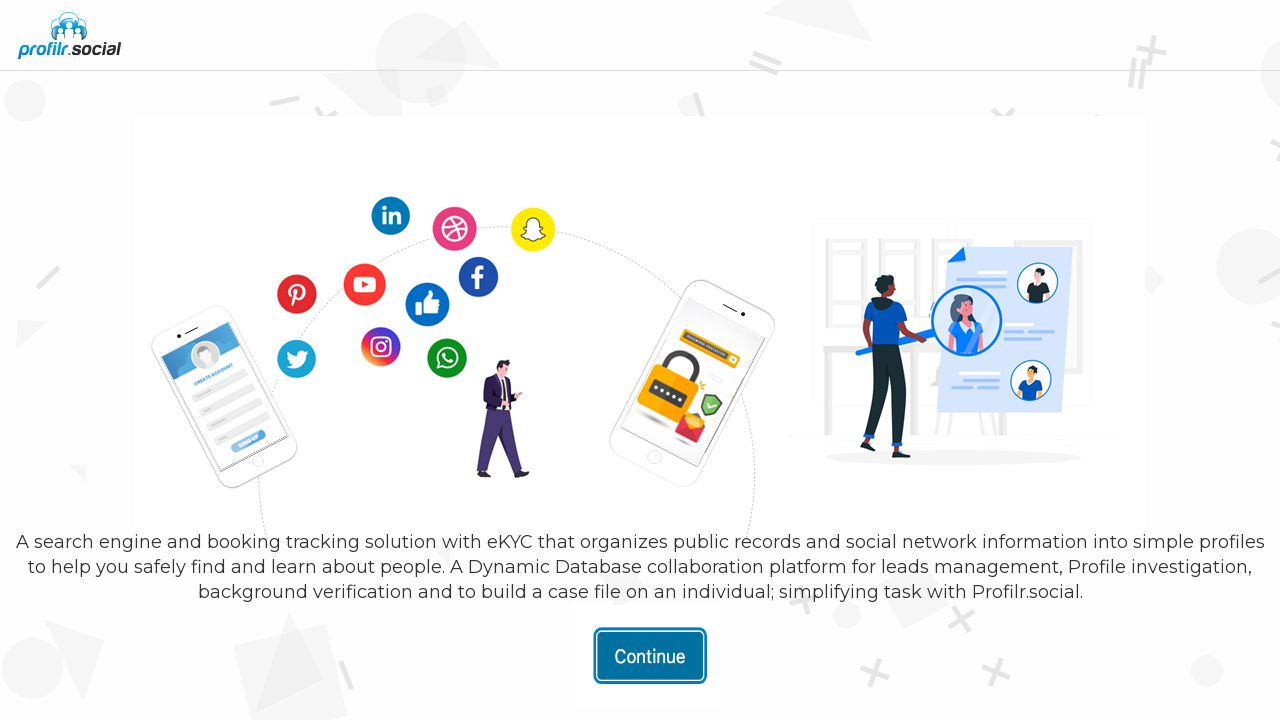

--- FILE ---
content_type: text/html; charset=UTF-8
request_url: http://profilr.social/
body_size: 5750
content:

<!doctype html>
<html>
<head>
<meta charset="utf-8">
<title>Profilr | Social</title>

  <!-- Favicon ================== -->
      <!-- Standard -->
      <link rel="shortcut icon" href="img/favicon-144.png">
      <!-- Retina iPad Touch Icon-->
      <link rel="apple-touch-icon" sizes="144x144" href="img/favicon-144.png">
      <!-- Retina iPhone Touch Icon-->
      <link rel="apple-touch-icon" sizes="114x114" href="img/favicon-114.png">
      <!-- Standard iPad Touch Icon-->
      <link rel="apple-touch-icon" sizes="72x72" href="img/favicon-72.png">
      <!-- Standard iPhone Touch Icon-->
      <link rel="apple-touch-icon" sizes="57x57" href="img/favicon-57.png">
 
<link rel="stylesheet" href="css/bootstrap.min.css" type="text/css">
<link rel="stylesheet" href="css/style.css" type="text/css">
<link rel="stylesheet" href="css/font-awesome.min.css" type="text/css">



<link rel="stylesheet" href="https://maxcdn.bootstrapcdn.com/font-awesome/4.7.0/css/font-awesome.min.css">

<script src="https://ajax.googleapis.com/ajax/libs/jquery/1.12.4/jquery.min.js"></script>
<script src="https://maxcdn.bootstrapcdn.com/bootstrap/3.3.7/js/bootstrap.min.js"></script>

<style>
    h2 {
	color: #333;
	text-align: center;
	text-transform: uppercase;
	font-family: "Roboto", sans-serif;
	font-weight: bold;
	position: relative;
	margin: 30px 0 60px;
}
h2::after {
	content: "";
	width: 100px;
	position: absolute;
	margin: 0 auto;
	height: 3px;
	background: #8fbc54;
	left: 0;
	right: 0;
	bottom: -10px;
}
.col-center {
	margin: 0 auto;
	float: none !important;
}
.carousel {
	margin: 50px auto;
	padding: 0 70px;
}
.carousel .item {
	color: #999;
	font-size: 14px;
    text-align: center;
	overflow: hidden;
    min-height: 190px;
}
.carousel .item .img-box {
	width: 135px;
	height: 135px;
	margin: 0 auto;
	padding: 5px;
	border: 1px solid #ddd;
	border-radius: 50%;
}
.carousel .img-box img {
	width: 100%;
	height: 100%;
	display: block;
	border-radius: 50%;
}
.carousel .testimonial {
	padding: 30px 0 10px;
}
.carousel .overview {	
	font-style: italic;
}
.carousel .overview b {
	text-transform: uppercase;
	color: #7AA641;
}
.carousel .carousel-control {
	width: 40px;
    height: 40px;
    margin-top: -20px;
    top: 50%;
	background: none;
}
.carousel-control i {
    font-size: 68px;
	line-height: 42px;
    position: absolute;
    display: inline-block;
	color: rgba(0, 0, 0, 0.8);
    text-shadow: 0 3px 3px #e6e6e6, 0 0 0 #000;
}
.carousel .carousel-indicators {
	bottom: -40px;
}
.carousel-indicators li, .carousel-indicators li.active {
	width: 10px;
	height: 10px;
	margin: 1px 3px;
	border-radius: 50%;
}
.carousel-indicators li {	
	background: #999;
	border-color: transparent;
	box-shadow: inset 0 2px 1px rgba(0,0,0,0.2);
}
.carousel-indicators li.active {	
	background: #555;		
	box-shadow: inset 0 2px 1px rgba(0,0,0,0.2);
}
</style>


 <style>
.dropbtn {
  background-color: #4CAF50;
  color: white;
  padding: 4px;
  font-size: 16px;
  border: none;
  cursor: pointer;
}

.dropdown {
  position: relative;
  display: inline-block;
}

.dropdown-content {
  display: none;
  position: absolute;
  background-color: #f9f9f9;
  min-width: 160px;
  box-shadow: 0px 8px 16px 0px rgba(0,0,0,0.2);
  z-index: 1;
}

.dropdown-content a {
  color: black;
  padding: 12px 16px;
  text-decoration: none;
  display: block;
}

.dropdown-content a:hover {background-color: #f1f1f1}

.dropdown:hover .dropdown-content {
  display: block;
}

.dropdown:hover .dropbtn {
  background-color: #3e8e41;
}
</style>
</head>

<body>

<div class="geometric-animation">
	<canvas id="geometric" height="300" width="450">
	</canvas>
	<div class="accent">
	</div>
</div>

<nav class="navbar navbar-default navbar-inverse" role="navigation">
  <div class="container-fluid">
      
      
    <!-- Brand and toggle get grouped for better mobile display -->
    <div class="navbar-header">
      <button type="button" class="navbar-toggle collapsed" data-toggle="collapse" data-target="#bs-example-navbar-collapse-1">
        <span class="sr-only">Toggle navigation</span>
        <span class="icon-bar"></span>
        <span class="icon-bar"></span>
        <span class="icon-bar"></span>
      </button>
      <a class="navbar-brand" href="#"><img src="img/logo.png" alt=""/></a>
    </div>

    <!-- Collect the nav links, forms, and other content for toggling -->
    
  </div><!-- /.container-fluid -->
</nav>

<section class="search-section">
	<div class="search-content text-center">
		<div class="logo">
			<img src="img/pro.PNG" alt="">
		</div>
	<div class="col-md-12 col-lg-12">
		<p>A search engine and booking tracking solution with eKYC that organizes public records and social network information into simple profiles to help you safely find and learn about people. A Dynamic Database collaboration platform for leads management, Profile investigation, background verification and to build a case file on an individual; simplifying task with Profilr.social.
</p></div>

<br><br>
<div class="col-md-12 col-lg-12">
	 <p style="margin-left: 10px;" > <a  href="index3.php"><img border="0" alt="W3Schools" src="asas.png" width="150" height="100"></a></p>	
	 </div>
	</div>
	
</section>








<script src="js/jquery-3.2.1.slim.min.js" type="text/javascript"></script>
<script src="js/popper.min.js" type="text/javascript"></script>
<script src="js/shapify.js" type="text/javascript"></script>
<script src="js/bootstrap.min.js" type="text/javascript"></script>



    
  
     
</body>

</html>


--- FILE ---
content_type: text/css
request_url: http://profilr.social/css/style.css
body_size: 3887
content:

@import url('https://fonts.googleapis.com/css?family=Montserrat:100,100i,200,200i,300,300i,400,400i,500,500i,600,600i,700,700i,800,800i,900');

body{font-family: 'Montserrat', sans-serif;}
a:hover{
	color:#0B86B4 !important;
}
a:focus{
	color:#0B86B4 !important;
}
input:focus{
	outline: none;
}
#login-dp{
    min-width: 250px;
    padding: 14px 14px 0;
    overflow:hidden;
    background-color:rgba(255,255,255,.8);
}
#login-dp .help-block{
    font-size:12px    
}
#login-dp .bottom{
    background-color:rgba(255,255,255,.8);
    border-top:1px solid #ddd;
    clear:both;
    padding:14px;
}
#login-dp .social-buttons{
    margin:12px 0    
}
#login-dp .social-buttons a{
    width: 49%;
}
#login-dp .form-group {
    margin-bottom: 10px;
}
.btn-fb{
    color: #fff;
    background-color:#3b5998;
}
.btn-fb:hover{
    color: #fff;
    background-color:#496ebc 
}
.btn-tw{
    color: #fff;
    background-color:#55acee;
}
.btn-tw:hover{
    color: #fff;
    background-color:#59b5fa;
}

.navbar-inverse {
    border-radius: 0px;
	background: transparent;
	border: none;
	border-bottom: 1px solid #ddd;
	margin-bottom: 0px;
}
.navbar-brand {
    height: 70px;
    padding: 10px 15px;
}
.navbar-nav{
	margin-top: 11px;
}
#geometric {
  position: absolute;
  top: 0;
  left: 0; }

.accent {
  background-color: #fff;
  z-index: 100;
  position: relative;
  opacity: 0.9; }

.geometric-animation{
	height: 100%;
    width: 100%;
    overflow: hidden;
    position: absolute;
    z-index: -1;
}
.footer{
	width: 100%;
	bottom: 0;
	left: 0;
	border-top:1px solid #ddd;
}

.search-section{
	margin-top: 120px;

}
.footer-content img{
	width: 65px;
}
.footer-content ul{
	padding-left: 0;
}
.footer-content li{
	list-style: none;
}
.footer-content ul {
	margin-top: 15px;
}
.footer-content li a{
	font-size: 18px;
    color: #2f2f2f;
    padding: 0px 3px;
}
.powered-by a{
	padding-left: 11px;
}
.powered-by{
	margin-top: 5px;
	font-weight: 600;
    font-size: 12px;
}

.search-content h1{
    font-weight: 800;
	margin-top:55px;
    font-size: 40px;
}

.search-content p{
    font-size: 18px;
    margin-top: -10px;
}
.main-search{
	margin-top:40px;
	
}
.main-search input{
    padding: 20px;
    width: 30%;
	border:2px solid #0798cd;
}
.main-search button{
	padding: 19px 50px 20px;
    background: #0798cd;
    border: none;
    font-weight: 500;
    color: #fff;
    font-size: 18px;
    margin-left: -5px;
	
}
.main-search button:hover{
	background: #131313;	
}


@media(max-width:1366px){
.search-section {
    margin-top: 45px;
}
.search-content h1 {
    margin-top: 26px;
	}
}

@media only screen and (max-width: 640px) {
	
.footer{
	margin-top: 50px;
	}
.search-section{
	padding: 0px 15px;
	}
.main-search input {
    padding: 15px;
    width: 100%;
	}
.main-search button {
    padding: 15px 30px;
    margin-left: 0px;
    margin-top: 15px;
	}
.search-content p {
    font-size: 13px;	
	margin-top: 10px;
	}
.search-content h1 {
    font-size: 26px;
	}
.search-content h1 {
    margin-top: 20px;
	}
.logo img{
	width: 230px;
	}
.main-search {
    margin-top: 25px;
	}
.navbar-toggle{
	margin-top: 19px;
	}
.navbar-inverse .navbar-toggle .icon-bar{
	background-color: #3ba5ff;
	}
#login-dp{
	background: #fff;
	}
.navbar-inverse .navbar-collapse, .navbar-inverse .navbar-form {
    background: #fff;
	}	
	
}
@media only screen and (max-width: 320px) {

.search-content p {
    font-size: 11px;
	}
.search-content h1 {
	font-size: 20px;
	}
.logo img {
	width: 180px;
	}
.main-search input {
	padding: 10px;
	}
.main-search button {
	padding: 7px 28px;
	}
.footer-content li a {

    font-size: 15px;
	}
.powered-by {
    font-size: 9px;
	}
}

--- FILE ---
content_type: application/javascript
request_url: http://profilr.social/js/shapify.js
body_size: 6375
content:

function setOpts (standard, user) {
  if (typeof user === 'object') {
    for (var key in user) {
      standard[key] = user[key];
    }
  }
}

function randomNumber(min, max) {
    return Math.floor(Math.random() * (max - min) + min);
}

function drawRotatedShape(shape,x,y,width,height,degrees,color,direction){

      // first save the untranslated/unrotated context
      context.save();

      context.beginPath();
      // move the rotation point to the center of the rect
      context.translate( x+width/2, y+height/2 );
      // rotate the rect
      if(direction == 'clockwise' ) {
         context.rotate(degrees*Math.PI/180);
      } else {
        context.rotate(-(degrees*Math.PI/180));
      }

  		context.fillStyle = color;
      context.lineWidth = 5;

      // draw the rect on the transformed context
      // Note: after transforming [0,0] is visually [x,y]
      //       so the rect needs to be offset accordingly when drawn
  		switch(shape) {
        case 'rect':
          context.rect( -width/2, -height/2, width,height);
          context.fill();
          break;
        case 'circle':
          context.arc(-width/2,-height/2, width*0.5, 0, Math.PI*2, true);
          context.fill();
          break;
        case 'triangle':
          context.moveTo(0,0);
          context.lineTo(width,0);
          context.lineTo(width, height);
          context.fill();
          break;
        case 'minus':
          context.moveTo(0,0);
          context.lineTo(30, 0);
          context.stroke();
          break;
        case 'plus':
          context.moveTo(0,15);
          context.lineTo(30, 15);
          context.moveTo(15, 0);
          context.lineTo(15, 30);
          context.stroke();
          break;
        case 'equals':
          context.moveTo(0,5);
          context.lineTo(30, 5);
          context.moveTo(0, 15);
          context.lineTo(30, 15);
          context.stroke();
          break;
      }

      // restore the context to its untranslated/unrotated state
      context.restore();

}

// Initialise an empty canvas and place it on the page
var canvas = document.getElementById("geometric");
var context = canvas.getContext("2d");

$(canvas).attr('width', $(window).width()).attr('height', $(window).height());
$('.accent').height($(window).height());

$(window).resize(function() {
  $(canvas).attr('width', $(window).width()).attr('height', $(window).height());
	$('.accent').height($(window).height());
});

//$(canvas).width($(window).width());

 var particles = {},
     particleIndex = 0,
    settings;

 // Set up a function to create multiple particles
function Particle(x,y) {
  // Establish starting positions and velocities
  this.x = x;
  this.y = y;

  // Determine original X-axis speed based on setting limitation
  this.vx = Math.floor(randomNumber(0, 10));
  this.vy = Math.floor(randomNumber(0, 10));

  this.size = Math.floor(randomNumber(settings.minSize, settings.maxSize));

  this.rotation = Math.floor(randomNumber(0, 180));

  if(randomNumber(0,100) > 50) {
    this.rotationDirection = 'clockwise';
  } else {
    this.rotationDirection = 'counter-clockwise';
  }

  this.shape = settings.shapes[randomNumber(0, settings.shapes.length)];

  // Add new particle to the index
  // Object used as it's simpler to manage that an array
  particleIndex ++;
  particles[particleIndex] = this;
  this.id = particleIndex;

  this.life = 0;
  this.maxLife = 10000;
}

// Some prototype methods for the particle's "draw" function
Particle.prototype.draw = function() {
 // this.x +=  1;
  this.y +=  settings.gravity * Math.floor(randomNumber(1, 2));

  // Adjust for gravity
  this.vy += settings.gravity * Math.floor(randomNumber(0.5, 8));

  // Age the particle
  this.life++;

  if(this.rotation == 'clockwise') {
    this.rotation += settings.rotationVelocity;
  } else {
     this.rotation -= settings.rotationVelocity;
  }


  // If Particle is old, it goes in the chamber for renewal
  if (this.life >= this.maxLife) {
    delete particles[this.id];
  }

   // Create the shapes
    var size = this.size;
    context.clearRect(canvas.width, canvas.height, canvas.width, canvas.height);
    //context.beginPath();
    context.fillStyle = settings.color;
    //context.rect(this.x,this.y, size, size);
    drawRotatedShape(this.shape, this.x, this.y, size, size, this.rotation, settings.color, this.rotationDirection);
    //context.closePath();

    //context.fill();

/*    if(settings.rotation == true) {
      context.rotate(this.rotation);
    }*/


};

function shapify(preset) {

  switch(preset) {
    case 'math':
       settings = {
        density: 60,
        velocity: 1,
        //startingX: canvas.width / 2,
        //startingY: canvas.height / 4,
        gravity: -0.6,
        color: 'rgba(0,0,0,0.3)',
        maxSize: 100,
        minSize: 15,
        rotation: true,
        rotationVelocity: 0.1,
        shapes: ['rect', 'circle', 'triangle', 'plus', 'minus', 'equals']
      };
      break;
    case 'science':
      settings = {
        density: 5,
        velocity: 1,
        //startingX: canvas.width / 2,
        //startingY: canvas.height / 4,
        gravity: -0.6,
        color: 'rgba(0,0,0,0.3)',
        maxSize: 100,
        minSize: 15,
        rotation: true,
        rotationVelocity: 0.05,
        shapes: ['cell', 'dna']
      };
      break;
  }
  for(var i=0; i < settings.density; i++) {
    new Particle(Math.floor(randomNumber(0, canvas.width)), Math.floor(randomNumber(0, canvas.height)));
  }
  for (var p in particles) {
    particles[p].draw();
  }
  setInterval(function() {
    context.fillStyle = "#ededed";
    context.fillRect(0, 0, canvas.width, canvas.height);

    // Draw the particles
    for (var i = 0; i < settings.density; i++) {
      if (Math.random() > 0.999) {
        // Introducing a random chance of creating a particle
        // corresponding to an chance of 1 per second,
        // per "density" value
        new Particle(Math.floor(randomNumber(0, canvas.width)), (canvas.height + 70));
      }
    }

    for (var p in particles) {
      particles[p].draw();
    }
  }, 30);
}

shapify('math');
